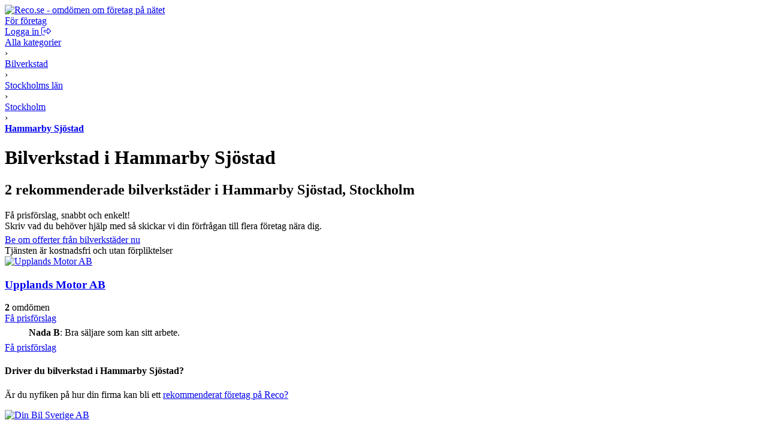

--- FILE ---
content_type: text/html; charset=UTF-8
request_url: https://www.reco.se/kategori/bilverkstad/hammarby-sj%C3%B6stad/1
body_size: 8660
content:







<!DOCTYPE html>
<html lang="sv" class="nojs">
<head>
  <meta charset="utf-8">
  <meta name="recolang" content="sv" />
  <meta name="reviewrecolang" content="" />
  <!--
  Hittade du det du letade efter? Vi letar alltid efter grymma utvecklare. Dra iväg ett mejl till jakob @ reco.se för att få veta mer.
  -->
  <script>(function(){var d=document.getElementsByTagName("html")[0];if(!d.classList)return;d.className=d.className.replace(/nojs/, "js");})();</script>
  
      <script>
        window.OBJ_TYPE="category/v1";
        window.hj=window.hj||function(){(hj.q=hj.q||[]).push(arguments)};
        hj("trigger", "obj_category/v1");

        
          if (/^\/kategori\/(städ|st%C3%A4d|städhjälp|st%C3%A4dhj%C3%A4lp|putsa-fönster|putsa-f%C3%B6nster|byggstäd|byggst%C3%A4d|kontorsstädning|kontorsst%C3%A4dning|flyttstäd|flyttst%C3%A4d|frisör|fris%C3%B6r|hårförlängning|h%C3%A5rf%C3%B6rl%C3%A4ngning)/.test(location.pathname)) {
            var _vis_opt_url = 'https://www.reco.se/k/test' + location.pathname.replace(/^\/kategori/, '');
          }
        
      </script>
    

  <!-- Google Tag Manager -->
<script>(function(w,d,s,l,i){w[l]=w[l]||[];w[l].push({'gtm.start':
new Date().getTime(),event:'gtm.js'});var f=d.getElementsByTagName(s)[0],
j=d.createElement(s),dl=l!='dataLayer'?'&l='+l:'';j.async=true;j.src=
'https://www.googletagmanager.com/gtm.js?id='+i+dl;f.parentNode.insertBefore(j,f);
})(window,document,'script','dataLayer','GTM-MJN5CB4');</script>
<!-- End Google Tag Manager -->

  <meta name="viewport" content="user-scalable=no, initial-scale=1.0, maximum-scale=1.0, width=device-width, shrink-to-fit=no"/>

  <meta name="language" content="sv" />
  <meta name="distribution" content="global" />
  <meta name="copyright" content="Copyright ©2024 - Reco Sverige AB" />

  <link rel="shortcut icon" href="/assets/favicon.png?3" sizes="16x16">
  <link rel="shortcut icon" href="/assets/favicon-32x32.png?3" sizes="32x32">
  <link rel="shortcut icon" href="/assets/favicon-64x64.png?3" sizes="64x64">
  <link rel="shortcut icon" href="/assets/favicon-128x128.png?3" sizes="128x128">
  <link rel="shortcut icon" href="/assets/favicon-256x256.png?3" sizes="256x256">
  <title>Bilverkstad i Hammarby Sjöstad: Omdömen hos Reco.se</title>
  <meta property="og:title" content="Bilverkstad i Hammarby Sjöstad: Omdömen hos Reco.se">
  <meta property="og:site_name" content="Reco.se">
  <script> window.splitClientId = "hj3d32cfir3nlkv86r676n4hsc1i1et94078"; </script>
  <script type="text/javascript">

  function outboundLink(url, category, event, label) {
    if (!window.ga) {
      return
    };
  }

  window.Reco = (function() {
    var lang = document.querySelector("meta[name='recolang']").content;
    return {
      __scripts: [],
      loadScript: function(script) {
        if (script.indexOf(lang + ".js") < 0)
          this.__scripts.push(script.replace(/\.js$/, "." + lang + ".js"));
        else
          this.__scripts.push(script);
      },
      loadScripts: function() {
        var script;
        for (var i = 0; i < this.__scripts.length; i++) {
          script = document.createElement("script");
          script.src = this.__scripts[i].replace(/\.js$/g, '.bundle.js');
          script.async = true;
          document.body.appendChild(script);
        }
      }
    };
  })();

  
  window.Reco.headerB2b = true;
  window.Reco.becomeMember = false;
  window.Reco.siteNav = [
    [
      'För företagare',
      [
        ['https://www.reco.se/foretag/sign-up?utm_source=reco.se&utm_medium=referral&utm_campaign=recose-testa-reco-kostnadsfritt&utm_content=testa-kostnadsfritt-i-2-manader', 'Testa kostnadsfritt i 2 månader'],
        ['https://www.reco.se/foretag/blog?utm_source=reco.se&utm_medium=referral&utm_campaign=header_recose-nyheter-for-foretag&utm_content=nyheter-for-foretag', 'Blogg & Nyheter'],
        ['https://www.reco.se/foretag/kunskap?utm_source=reco.se&utm_medium=referral&utm_campaign=header_recose-kunskap&utm_content=kunskap', 'Guider & Webinar'],
        ['https://info.recoforetag.se/landningssida-oka-konverteringen-pa-era-annonser-med-google-seller-rating-och-reco?utm_campaign=Kampanj%3A%20Google%20Seller%20Rating&utm_source=Reco.se&utm_medium=header&utm_content=Google-seller-rating-reco-header', 'Google Seller Rating'],
        ['https://www.reco.se/foretag/priser?utm_source=reco.se&utm_medium=referral&utm_campaign=header_recose-ta-reda-pa-ditt-pris&utm_content=ta-reda-pa-ditt-pris', 'Ta reda på ditt pris'],
      ],
    ],
    [
      'Support & Kundtjänst',
      [
        ['/info/kontakta-reco', 'Kontakta oss'],
        ['/info/integritetspolicy', 'Integritetspolicy medlemmar'],
        ['/info/cookiepolicy', 'Cookiepolicy'],
      ],
    ],
    [
      'Mer om Reco',
      [
        ['https://www.reco.se/foretag/om?utm_source=reco.se&utm_medium=referral&utm_campaign=header_recose-om-oss&utm_content=om-oss', 'Om oss'],
        ['https://www.reco.se/foretag/pressrum?utm_source=reco.se&utm_medium=referral&utm_campaign=header_recose-pressrum&utm_content=pressrum', 'Pressrum'],
        ['https://www.reco.se/foretag/jobba-pa-reco-se?utm_source=reco.se&utm_medium=referral&utm_campaign=header_recose-jobba-pa-reco&utm_content=jobba-pa-reco', 'Jobba på Reco.se'],
        ['/info/terms', 'Medlemsvillkor'],
      ],
    ]
  ];

  </script>
  
  <link rel="canonical" href="https://www.reco.se/kategori/bilverkstad/hammarby-sj%C3%B6stad/1">
  <meta property="og:url" content="https://www.reco.se/kategori/bilverkstad/hammarby-sj%C3%B6stad/1">

  <!-- Preconnect to the CDN for venue-images and reviewer-images -->
  <link rel="preconnect" href="https://d1soclrdty2wh7.cloudfront.net">

  
  

  

  
  <meta name="description" content="Här kan du läsa om och skriva omdömen på bilverkstad i Hammarby Sjöstad. Vi hjälper dig hitta bästa företaget för ditt ändamål.">
  <meta property="og:description" content="Här kan du läsa om och skriva omdömen på bilverkstad i Hammarby Sjöstad. Vi hjälper dig hitta bästa företaget för ditt ändamål.">



  <link rel="stylesheet" href="/assets/stylesheets/generated/044584296bb8fc67aba495cf44ac2ae6-frontend.css">

  <script src="https://kit.fontawesome.com/76405ecf67.js" crossorigin="anonymous"></script>

  <script defer src="https://unpkg.com/@lottiefiles/lottie-player@latest/dist/lottie-player.js"></script>
</head>
<body class="bg-gray">
  <!-- Google Tag Manager (noscript) -->
<noscript><iframe src="https://www.googletagmanager.com/ns.html?id=GTM-MJN5CB4"
height="0" width="0" style="display:none;visibility:hidden"></iframe></noscript>
<!-- End Google Tag Manager (noscript) -->

  <a style="height:0px;overflow:hidden;display:block;" class="before-header"></a>
  
    
<div id="header-root" >
  <header class="header">
    <div class="primary-actions">
      <a class="logo-wrapper" href="/">
        <img src="/assets/images/c583b69a21d15948bd2db38b588f9d2f-logo.svg" alt="Reco.se - omdömen om företag på nätet" />
      </a>
    </div>
    <span class="search-area"></span>
    <div class="secondary-actions">
      
        <a class="link b2b-button" href="https://www.reco.se/foretag?utm_source=reco.se&utm_medium=referral&utm_campaign=header_recose-for-foretag&utm_content=for-foretag" tabindex="0" draggable="false">
          För företag
        </a>
      

      
        <div class="profile-modal-container">
          <a href="/u/logga-in" class="action">
            <span>Logga in</span>
            <svg aria-hidden="true" focusable="false" data-prefix="fal" data-icon="right-from-bracket" class="svg-inline--fa fa-right-from-bracket icon--16" role="img" viewBox="0 0 512 512"><path fill="currentColor" d="M176 448h-96C53.53 448 32 426.5 32 400v-288C32 85.53 53.53 64 80 64h96C184.8 64 192 56.84 192 48S184.8 32 176 32h-96C35.88 32 0 67.88 0 112v288C0 444.1 35.88 480 80 480h96C184.8 480 192 472.8 192 464S184.8 448 176 448zM502.6 233.4l-128-128c-9.156-9.156-22.91-11.91-34.88-6.938C327.8 103.4 320 115.1 320 128l.0918 63.1L176 192C149.5 192 128 213.5 128 240v32C128 298.5 149.5 320 176 320l144.1-.001L320 384c0 12.94 7.797 24.62 19.75 29.56c11.97 4.969 25.72 2.219 34.88-6.938l128-128C508.9 272.4 512 264.2 512 256S508.9 239.6 502.6 233.4zM352 384V288H176C167.2 288 160 280.8 160 272v-32C160 231.2 167.2 224 176 224H352l-.0039-96l128 128L352 384z"></path></svg>
          </a>
        </div>
      
    </div>
  </header>
</div>

  

  

  

  

  
  <div id="singlelead-container"></div>
  <div id="multilead-container-popup-deprecated" data-reviews="{&quot;reviews&quot;:[{&quot;screenName&quot;:&quot;Nada B&quot;,&quot;text&quot;:&quot;Bra säljare som kan sitt arbete. &quot;,&quot;image&quot;:null}]}"></div>

  <div class="tmm">
    <div class="content bg-white">
      <div>
        

<div class="pm bg-white">
  <div class="grid clfx bp-r">
    <div class="g7 gc">
      
          <div itemscope itemtype="http://schema.org/BreadcrumbList" class="t0">
            <div itemprop="itemListElement" itemscope itemtype="https://schema.org/ListItem" class="iblock">
              <a itemprop="item" href="/kategori" class="nou uh gray">
                <span itemprop="name">Alla kategorier</span>
              </a>
              <meta itemprop="position" content="1" />
            </div> &rsaquo;
            <div itemprop="itemListElement" itemscope itemtype="https://schema.org/ListItem" class="iblock">
              <a itemprop="item" itemtype="https://schema.org/Thing" href="/kategori/bilverkstad/1" class="nou uh gray">
                <span itemprop="name">Bilverkstad</span>
              </a>
              <meta itemprop="position" content="2" />
            </div> &rsaquo;
            
              <div itemprop="itemListElement" itemscope itemtype="https://schema.org/ListItem" class="iblock">
                <a itemprop="item" href="/kategori/bilverkstad/stockholms-l%C3%A4n/1" class="nou uh gray">
                  <span itemprop="name">Stockholms län</span>
                </a>
                <meta itemprop="position" content="3" />
              </div> &rsaquo;
            
              <div itemprop="itemListElement" itemscope itemtype="https://schema.org/ListItem" class="iblock">
                <a itemprop="item" href="/kategori/bilverkstad/stockholm/1" class="nou uh gray">
                  <span itemprop="name">Stockholm</span>
                </a>
                <meta itemprop="position" content="4" />
              </div> &rsaquo;
            
            <div itemprop="itemListElement" itemscope itemtype="https://schema.org/ListItem" class="iblock">
              <a itemprop="item"
                  href="/kategori/bilverkstad/hammarby-sj%C3%B6stad/1" class="nou uh">
                <span itemprop="name"><strong class="nou black">Hammarby Sjöstad</strong></span>
              </a>
              <meta itemprop="position" content="5" />
            </div>
          </div>

          <div style="position:relative">

            <h1 class="t5 m0">
              
                Bilverkstad i Hammarby Sjöstad
              
            </h1>
            <h2 class="t2 m0 nstl">
              2
              rekommenderade
              bilverkstäder
              i 
                Hammarby Sjöstad, Stockholm
              
            </h2>


            <div>
              
                  <header id="category-text" class="article clfx tmm">
                    
                        <div style="overflow:hidden;max-height:40px;">
                          
                        </div>
                          
                      
                  </header>
                
            </div>
          </div>
        </div>
      
    
        <div class="g5 gc">
          <div class="ps" style="position:relative;min-width:250px;">
            <div class="bg-gray lft ps" style="border-radius:5px;margin:0 0 5px 0">
              <span class="bld t1">Få prisförslag, snabbt och enkelt!</span><br />
              <span class="t0">Skriv vad du behöver hjälp med så skickar vi din förfrågan till flera företag nära dig.</span>
            </div>
            <a
                href="javascript:void(0)"
                class="wnw fbtn fbtn-green bld t1 button-full cntr js--load-multilead"
                data-category="bilverkstäder"
                data-lead-type="m"
                data-form-type="categoryHeaderForm">
                Be om offerter från bilverkstäder nu
                <span class="icon icon-red-arrow"></span>
            </a>
            <div class="t0 cntr">
              <span class="icon icoMoon icoMoon-lock icon-m0"> Tjänsten är kostnadsfri och utan förpliktelser</span>
            </div>
          </div>
        </div>
      
  </div>
</div>


        <div id="category-filters"></div>

        
            <div id="auto-repair-form" style="overflow:hidden"></div>
          

        



        
          <div data-lead-title="Få prisförslag" id="placements-wrapper" class="placements-wrapper bb-gray"></div>
        
        <ul style="padding:0;margin:0;list-style:none;" id="results-list">
          
            
            <li class="m0 bb-gray js--marker pm">
              

<div class="row gut20">
    <div class="col bp-r-h">
    
        
            <a href="/upplands-motor-ab">
                <img src="" alt="Upplands Motor AB" width="180" height="130" class="block" />
            </a>
        
    
    </div>
    <div class="col col-12-12">
        <div class="row">
            <div class="col col-12-12">
                

                <div>
                    <h3 class="m0 bm6 t2 iblock">
                    
                        <a href="/upplands-motor-ab" class="nou uh">Upplands Motor AB</a>
                    
                    </h3>
                    
                </div>
                <div class="clfx ln4 bm6">
                    <div class="reco-rating rs mleft mrs"><span></span><span></span><span></span><span></span><span></span></div>
                    <div class=""><strong>2</strong> 
                        omdömen
                    </div>
                </div>
            </div>
            <div class="col bp-r-h">
            
                

    
        
            <a
            href="/upplands-motor-ab"
            class="wnw fbtn fbtn-orange bld t2 button-full cntr"
            data-category="bilverkstäder"
            data-lead-type="autorepair">
            Få prisförslag
            </a>
        
    


            
            </div>
        </div>

        <div class="bms">
        
        </div>

    
      <div class="tm" style="display:table;table-layout:fixed;width:100%">
        <div class="wnw eps" style="line-height:30px;display:table-cell">
          <div style="display:inline-block;vertical-align:middle;border-radius:100%;overflow:hidden;width:30px;height:30px;margin-right:6px">
            <img
                class="js--lazy-load block"
                src="[data-uri]"
                data-picture="/assets/images/icons/default-user.svg"
                width="30"
                height="30"
                alt="Nada B">
          </div>
          <strong>Nada B</strong>:
          <span class="itlc">Bra säljare som kan sitt arbete. </span>
        </div>
      </div>
    

        <div class="bp-r-s tms">
        

    
        
            <a
            href="/upplands-motor-ab"
            class="wnw fbtn fbtn-orange bld t2 button-full cntr"
            data-category="bilverkstäder"
            data-lead-type="autorepair">
            Få prisförslag
            </a>
        
    


        </div>
    </div>
</div>

            </li>
          
            
                <li class="lead-cta" data-href="https://www.reco.se/foretag?utm_source=reco.se&utm_medium=referral&utm_campaign=kategorisida_recose&utm_content=rekommenderat-företag-pa-reco">
                  
                    <h4 class="heading3">Driver du bilverkstad i Hammarby Sjöstad?</h4>
                  
                  <p>Är du nyfiken på hur din firma kan bli ett <a href="https://www.reco.se/foretag?utm_source=reco.se&utm_medium=referral&utm_campaign=kategorisida_recose&utm_content=rekommenderat-företag-pa-reco">rekommenderat företag på Reco?</a></p>
                </li>

            
            <li class="m0 bb-gray js--marker pm">
              

<div class="row gut20">
    <div class="col bp-r-h">
    
        
            <a href="/din-bil-sverige-ab-stockholm-hammarby-fabriksvag-ljkdk">
                <img src="" alt="Din Bil Sverige AB" width="180" height="130" class="block" />
            </a>
        
    
    </div>
    <div class="col col-12-12">
        <div class="row">
            <div class="col col-12-12">
                

                <div>
                    <h3 class="m0 bm6 t2 iblock">
                    
                        <a href="/din-bil-sverige-ab-stockholm-hammarby-fabriksvag-ljkdk" class="nou uh">Din Bil Sverige AB</a>
                    
                    </h3>
                    
                </div>
                <div class="clfx ln4 bm6">
                    <div class="reco-rating rs mleft mrs"><span></span><ins></ins><em></em><em></em><em></em></div>
                    <div class=""><strong>8</strong> 
                        omdömen
                    </div>
                </div>
            </div>
            <div class="col bp-r-h">
            
                

    
        
            <a
            href="/din-bil-sverige-ab-stockholm-hammarby-fabriksvag-ljkdk"
            class="wnw fbtn fbtn-orange bld t2 button-full cntr"
            data-category="bilverkstäder"
            data-lead-type="autorepair">
            Få prisförslag
            </a>
        
    


            
            </div>
        </div>

        <div class="bms">
        
        </div>

    

        <div class="bp-r-s tms">
        

    
        
            <a
            href="/din-bil-sverige-ab-stockholm-hammarby-fabriksvag-ljkdk"
            class="wnw fbtn fbtn-orange bld t2 button-full cntr"
            data-category="bilverkstäder"
            data-lead-type="autorepair">
            Få prisförslag
            </a>
        
    


        </div>
    </div>
</div>

            </li>
          
        </ul>

        <div class="pm">
          <div id="js--pagination" class="bmm">
  <div class="iblock vmid">Visa sida:</div>
  <div class="iblock wnw vmid">
    <span class="pg-cur">1</span>
  </div>
</div>


        </div>
      </div>
    </div>
  </div>

  <div class="content-thin">
    <div class="pm tmm">
      

      
        
          <div class="clfx bp-r bp-st grid">
            
              <div class="bm6 gc g3">
                <a class="bld nou uh" href="/kategori/bilverkstad/upplands-v%C3%A4sby/1">Upplands Väsby</a>
              </div>
            
              <div class="bm6 gc g3">
                <a class="bld nou uh" href="/kategori/bilverkstad/vallentuna/1">Vallentuna</a>
              </div>
            
              <div class="bm6 gc g3">
                <a class="bld nou uh" href="/kategori/bilverkstad/%C3%B6ster%C3%A5ker/1">Österåker</a>
              </div>
            
              <div class="bm6 gc g3">
                <a class="bld nou uh" href="/kategori/bilverkstad/s%C3%B6dert%C3%A4lje/1">Södertälje</a>
              </div>
            
          </div>
        
          <div class="clfx bp-r bp-st grid">
            
              <div class="bm6 gc g3">
                <a class="bld nou uh" href="/kategori/bilverkstad/nacka/1">Nacka</a>
              </div>
            
              <div class="bm6 gc g3">
                <a class="bld nou uh" href="/kategori/bilverkstad/v%C3%A4rmd%C3%B6/1">Värmdö</a>
              </div>
            
              <div class="bm6 gc g3">
                <a class="bld nou uh" href="/kategori/bilverkstad/liding%C3%B6/1">Lidingö</a>
              </div>
            
              <div class="bm6 gc g3">
                <a class="bld nou uh" href="/kategori/bilverkstad/j%C3%A4rf%C3%A4lla/1">Järfälla</a>
              </div>
            
          </div>
        
          <div class="clfx bp-r bp-st grid">
            
              <div class="bm6 gc g3">
                <a class="bld nou uh" href="/kategori/bilverkstad/eker%C3%B6/1">Ekerö</a>
              </div>
            
              <div class="bm6 gc g3">
                <a class="bld nou uh" href="/kategori/bilverkstad/huddinge/1">Huddinge</a>
              </div>
            
              <div class="bm6 gc g3">
                <a class="bld nou uh" href="/kategori/bilverkstad/botkyrka/1">Botkyrka</a>
              </div>
            
              <div class="bm6 gc g3">
                <a class="bld nou uh" href="/kategori/bilverkstad/salem/1">Salem</a>
              </div>
            
          </div>
        
          <div class="clfx bp-r bp-st grid">
            
              <div class="bm6 gc g3">
                <a class="bld nou uh" href="/kategori/bilverkstad/haninge/1">Haninge</a>
              </div>
            
              <div class="bm6 gc g3">
                <a class="bld nou uh" href="/kategori/bilverkstad/tyres%C3%B6/1">Tyresö</a>
              </div>
            
              <div class="bm6 gc g3">
                <a class="bld nou uh" href="/kategori/bilverkstad/upplands-bro/1">Upplands-Bro</a>
              </div>
            
              <div class="bm6 gc g3">
                <a class="bld nou uh" href="/kategori/bilverkstad/nykvarn/1">Nykvarn</a>
              </div>
            
          </div>
        
          <div class="clfx bp-r bp-st grid">
            
              <div class="bm6 gc g3">
                <a class="bld nou uh" href="/kategori/bilverkstad/t%C3%A4by/1">Täby</a>
              </div>
            
              <div class="bm6 gc g3">
                <a class="bld nou uh" href="/kategori/bilverkstad/danderyd/1">Danderyd</a>
              </div>
            
              <div class="bm6 gc g3">
                <a class="bld nou uh" href="/kategori/bilverkstad/sollentuna/1">Sollentuna</a>
              </div>
            
              <div class="bm6 gc g3">
                <a class="bld nou uh" href="/kategori/bilverkstad/stockholm/1">Stockholm</a>
              </div>
            
          </div>
        
          <div class="clfx bp-r bp-st grid">
            
              <div class="bm6 gc g3">
                <a class="bld nou uh" href="/kategori/bilverkstad/sundbyberg/1">Sundbyberg</a>
              </div>
            
              <div class="bm6 gc g3">
                <a class="bld nou uh" href="/kategori/bilverkstad/solna/1">Solna</a>
              </div>
            
              <div class="bm6 gc g3">
                <a class="bld nou uh" href="/kategori/bilverkstad/vaxholm/1">Vaxholm</a>
              </div>
            
              <div class="bm6 gc g3">
                <a class="bld nou uh" href="/kategori/bilverkstad/norrt%C3%A4lje/1">Norrtälje</a>
              </div>
            
          </div>
        
          <div class="clfx bp-r bp-st grid">
            
              <div class="bm6 gc g3">
                <a class="bld nou uh" href="/kategori/bilverkstad/sigtuna/1">Sigtuna</a>
              </div>
            
              <div class="bm6 gc g3">
                <a class="bld nou uh" href="/kategori/bilverkstad/nyn%C3%A4shamn/1">Nynäshamn</a>
              </div>
            
          </div>
        
      
    </div>
  </div>

  


  
    
<footer>
    
<section class="footer-hero">
  <div class="footer-hero-content">
    <h2 class="heading3">Tjänsteföretag lever på sitt goda rykte:</h2>
    <p>Reco.se är Sveriges största oberoende plattform för kundomdömen. Vi jobbar sedan 2007 för bättre företag och nöjda kunder.</p>
    <a
      href="https://www.reco.se/foretag?utm_source=reco.se&utm_medium=referral&utm_campaign=footer_recose-sa-fungerar-reco&utm_content=sa-har-fungerar-reco"
    >
      Så här fungerar Reco »
    </a>
  </div>

  <div class="lottie-wrapper chromatic-ignore">
    <lottie-player
      src="/assets/images/hero-footer/animations/C-Walking-03-colour-cropped.json"
      autoplay=""
      mode="normal"
      loop=""
      background="transparent"
    />
  </div>

  <div class="lottie-wrapper hidden-sm chromatic-ignore">
    <lottie-player
      src="/assets/images/hero-footer/animations/GS-Reco-Animation-D-colour-cropped.json"
      autoplay=""
      loop=""
      mode="normal"
      background="transparent"
    />
  </div>
</section>

        
  <section class="footer-base">
    <div class="content-wrapper">
      <div class="content">
        <div class="footer-links">
          <ul>
            <li>
              <h4 class="heading4">För företagare</h4>
            </li>
            <li>
              <a class="nou uh" href="https://www.reco.se/foretag/sign-up?utm_source=reco.se&utm_medium=referral&utm_campaign=recose-testa-reco-kostnadsfritt&utm_content=testa-kostnadsfritt-i-2-manader">Testa kostnadsfritt i 2 månader</a>
            </li>
            <li>
              <a class="nou uh" href="https://www.reco.se/foretag/blog?utm_source=reco.se&utm_medium=referral&utm_campaign=footer_recose-nyheter-for-foretag&utm_content=nyheter-for-foretag">Blogg &amp; Nyheter</a>
            </li>
            <li>
              <a class="nou uh" href="https://www.reco.se/foretag/kunskap?utm_source=reco.se&utm_medium=referral&utm_campaign=footer_recose-kunskap&utm_content=kunskap">Guider &amp; Webinar</a>
            </li>
            <li>
              <a class="nou uh" href="https://info.recoforetag.se/landningssida-oka-konverteringen-pa-era-annonser-med-google-seller-rating-och-reco?utm_campaign=Kampanj%3A%20Google%20Seller%20Rating&utm_source=Reco.se&utm_medium=footer&utm_content=Google-seller-rating-reco-footer">Google Seller Rating</a>
            </li>
            <li>
              <a class="nou uh" href="https://www.reco.se/foretag/priser?utm_source=reco.se&utm_medium=referral&utm_campaign=footer_recose-ta-reda-pa-ditt-pris&utm_content=ta-reda-pa-ditt-pris">Ta reda på ditt pris</a>
            </li>
          </ul>
          <ul>
            <li>
              <h4 class="heading4">Support &amp; Kundtjänst</h4>
            </li>
            <li>
              <a class="nou uh" href="/info/kontakta-reco" rel="nofollow">Kontakta oss</a>
            </li>
            <li>
              <a class="nou uh" href="https://info.recoforetag.se/knowledge/vanliga-fr%C3%A5gor-svar" rel="nofollow">Vanliga frågor</a>
            </li>
            <li>
              <a class="nou uh" href="/info/integritetspolicy">Integritetspolicy medlemmar</a>
            </li>
            <li>
              <a class="nou uh" href="/info/cookiepolicy">Cookiepolicy</a>
            </li>
          </ul>
          <ul>
            <li>
              <h4 class="heading4">Mer om Reco</h4>
            </li>
            <li>
              <a class="nou uh" href="https://www.reco.se/foretag/om?utm_source=reco.se&utm_medium=referral&utm_campaign=footer_recose-om-oss&utm_content=om-oss" rel="nofollow">Om oss</a>
            </li>
            <li>
              <a class="nou uh" href="https://www.reco.se/foretag/pressrum?utm_source=reco.se&utm_medium=referral&utm_campaign=footer_recose-pressrum&utm_content=pressrum" rel="nofollow">Pressrum</a>
            </li>
            <li>
              <a class="nou uh" href="https://www.reco.se/foretag/jobba-pa-reco-se?utm_source=reco.se&utm_medium=referral&utm_campaign=footer_recose-jobba-pa-reco&utm_content=jobba-pa-reco" rel="nofollow">Jobba på Reco.se</a>
            </li>
            <li>
              <a class="nou uh" href="/info/terms" rel="nofollow">Medlemsvillkor</a>
            </li>
          </ul>

          <ul class="social-links">
            <li>
              <h4 class="heading4">Följ Reco</h4>
            </li>
            <li>
              <a class="nou uh" href="/info/facebook">
                <i class="fab fa-facebook"></i>
                <span>Facebook</span>
              </a>
            </li>
            <li>
              <a class="nou uh" href="/info/instagram">
                <i class="fab fa-instagram"></i>
                <span>Instagram</span>
              </a>
            </li>
            <li>
              <a class="nou uh" href="/info/linkedin">
                <i class="fab fa-linkedin"></i>
                <span>LinkedIn</span>
              </a>
            </li>
            <li>
              <a class="nou uh" href="/info/youtube">
                <i class="fab fa-youtube"></i>
                <span>YouTube</span>
              </a>
            </li>
          </ul>
        </div>

        <div class="customer-reviews-regions-links">
          <h4>Hitta kundomdömen:</h4>
          <ul>
            <li>
              <a class="nou uh" href="/stad/stockholm">Stockholm</a>
            </li>
            <li>
              <a class="nou uh" href="/stad/g%C3%B6teborg">Göteborg</a>
            </li>
            <li>
              <a class="nou uh" href="/stad/malm%C3%B6">Malmö</a>
            </li>
            <li>
              <a class="nou uh" href="/stad/uppsala">Uppsala</a>
            </li>
            <li>
              <a class="nou uh" href="/populara-foretag">Populära företag</a>
            </li>
          </ul>
        </div>

        <div class="logo-tagline">
          <img class="" src="/assets/images/logo-white.svg" alt="Reco Logotype" />
          <span>Omdömen du kan lita på</span>
        </div>
      </div>
    </div>
  </section>

</footer>

  

  
  <script type="text/javascript">
    window.__mapsInitialized = false;

    function __mapsInitialize() {
      window.__mapsInitialized = true;
    }

    window.CategoryData = {"isGoTo":true,"identifier":"bilverkstad","locationIdentifier":"hammarby-sj\u00F6stad","locationName":"Hammarby Sj\u00F6stad","placements":[{"adType":"PLACEMENT","recoId":0,"identifier":"bosch-car-service-sodermalm-bilservice","companyPicture":"https://d1soclrdty2wh7.cloudfront.net/[base64]","title":"Bosch Car Service - S\u00F6dermalm Bilservice","description":"V\u00E4lkommen till S\u00F6dermalms Bilservice \u2013 din lokala certifierade Bosch-verkstad! Vi utf\u00F6r bilreparationer och service f\u00F6r alla bilm\u00E4rken och modeller. N\u00E4r vi reparerar anv\u00E4nder vi oss av reservdelar i originalkvalitet fr\u00E5n Bosch och andra leverant\u00F6rer.\n\nVi erbjuder service, underh\u00E5ll och reparationer som du kan lita p\u00E5. V\u00E5rt team har l\u00E5ng erfarenhet och vi l\u00E4mnar alltid 3 \u00E5rs garanti p\u00E5 utf\u00F6rt arbete. Bland annat kan du komma till oss f\u00F6r AC-service, d\u00E4ckskifte samt d\u00E4ckhotell, fels\u00F6kning, oljebyte, pl\u00E5t och lackering samt reparation och service. \n\nVi hj\u00E4lper dig med allt som r\u00F6r din bils h\u00E4lsa. Bes\u00F6k oss idag!","meanRating":4.69432918395574,"reviewCount":723,"anchor":null,"attributes":["VerifiedCustomer","advertiser","Badge2025","Badge2026","BadgeTwoYears"]},{"adType":"PLACEMENT","recoId":0,"identifier":"mekonomen-valhallavagen","companyPicture":"https://d1soclrdty2wh7.cloudfront.net/[base64]","title":"Mekonomen Valhallav\u00E4gen","description":"V\u00E4lkommen till Mekonomen Bilverkstad - Med goda r\u00E5d fr\u00E5n oss h\u00E5ller din bil ett gott skick!","meanRating":4.769082125603865,"reviewCount":1035,"anchor":null,"attributes":["VerifiedCustomer","advertiser","Badge2020","Badge2021","Badge2022","Badge2023","Badge2024","Badge2025","Badge2026","BadgeSevenYears","BadgeThousandReviews"]},{"adType":"PLACEMENT","recoId":0,"identifier":"servicespecialisten-stockholm","companyPicture":"https://d1soclrdty2wh7.cloudfront.net/[base64]","title":"Service Specialisten","description":"ServiceSpecialisten \u00E4r ett frist\u00E5ende och oberoende alternativ till m\u00E4rkesverkst\u00E4derna - mitt i Stockholms city!","meanRating":4.390946502057613,"reviewCount":243,"anchor":null,"attributes":["advertiser","Badge2013","Badge2014","Badge2021","Badge2022","Badge2023","Badge2024","Badge2025","BadgeFiveYears"]},{"adType":"PLACEMENT","recoId":0,"identifier":"sumpan-bilverkstad-ab","companyPicture":"https://d1soclrdty2wh7.cloudfront.net/[base64]","title":"Sumpan Bilverkstad AB","description":"V\u00E4lkomna in med bilen till Sumpan Expressverkstad!","meanRating":4.683969964087496,"reviewCount":3063,"anchor":null,"attributes":["VerifiedCustomer","advertiser","Badge2015","Badge2016","Badge2017","Badge2018","Badge2019","Badge2020","Badge2021","Badge2022","Badge2023","Badge2024","Badge2025","Badge2026","BadgeTwelveYears","BadgeThreeThousandReviews","BestInSweden2025"]}],"category":"bilverkst\u00E4der","categorySlug":"bilverkstad","categoryPlural":"bilverkst\u00E4der","markers":[{"venueId":3791212,"lat":59.300953,"lng":18.094913,"title":"Upplands Motor AB","description":"","reviewCount":2,"meanRating":5,"identifier":"upplands-motor-ab"},{"venueId":4027723,"lat":59.3012224,"lng":18.0993911,"title":"Din Bil Sverige AB","description":"","reviewCount":8,"meanRating":1.5,"identifier":"din-bil-sverige-ab-stockholm-hammarby-fabriksvag-ljkdk"}]};

    (function() {
      function loadMaps() {
        if (window.innerWidth < 600) return;
        window.removeEventListener("resize", loadMaps, true);
        var el = document.createElement("script");
        el.src = "https://maps.googleapis.com/maps/api/js?key=AIzaSyCryrSSQMznrdpEdgzm7omyXdGTw5JmdfA&v=3.29&callback=__mapsInitialize&language=sv_SE";
        el.async = true;
        document.body.appendChild(el);
      }

      if (window.innerWidth >= 600) {
        window.addEventListener("load", loadMaps, true);
      } else {
        window.addEventListener("resize", loadMaps, true);
      }
    })();
  </script>


  
    <script async src="/assets/javascripts/build/2bc7165e279c142e72b04750d3e08182-header.sv.bundle.js"></script>
  

  <script async src="/assets/javascripts/build/8df01432b3a6f8e2cf911dc135d10128-main.sv.bundle.js"></script><script async src="/assets/javascripts/build/fb6fee61297befe623cca0332e16bc8d-category.sv.bundle.js"></script>


  <!-- ______                          -->
  <!-- | ___ \                         -->
  <!-- | |_/ /___  ___ ___   ___  ___  -->
  <!-- | -- // _ \/ __/ _ \ / __|/ _ \ -->
  <!-- | |\ \ .__/ (_| (_) |\__ \ .__/ -->
  <!-- \_| \_\___|\___\___(_)___/\___| -->
</body>
</html>

